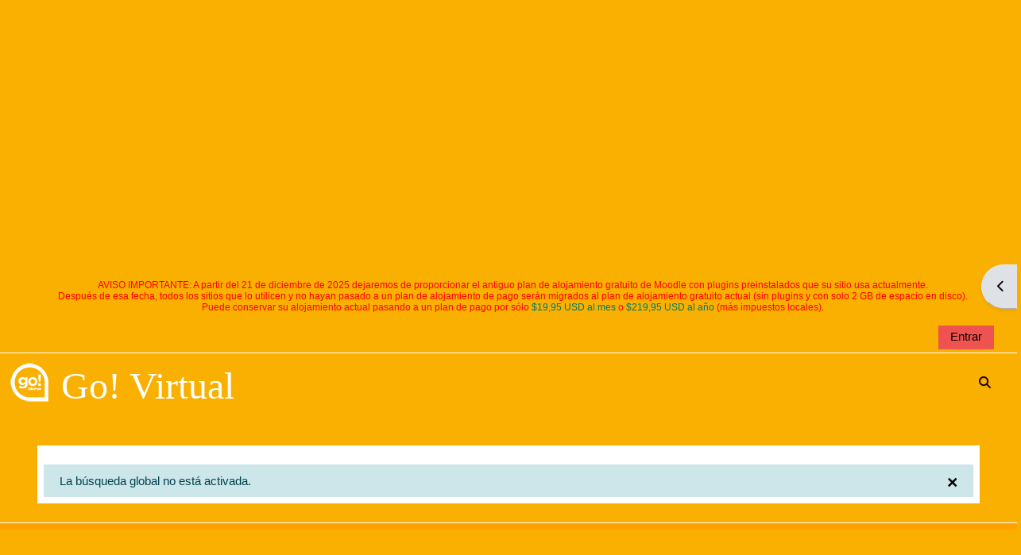

--- FILE ---
content_type: text/html; charset=utf-8
request_url: https://www.google.com/recaptcha/api2/aframe
body_size: 265
content:
<!DOCTYPE HTML><html><head><meta http-equiv="content-type" content="text/html; charset=UTF-8"></head><body><script nonce="5rAspxR7rxpI31tg0bcd2A">/** Anti-fraud and anti-abuse applications only. See google.com/recaptcha */ try{var clients={'sodar':'https://pagead2.googlesyndication.com/pagead/sodar?'};window.addEventListener("message",function(a){try{if(a.source===window.parent){var b=JSON.parse(a.data);var c=clients[b['id']];if(c){var d=document.createElement('img');d.src=c+b['params']+'&rc='+(localStorage.getItem("rc::a")?sessionStorage.getItem("rc::b"):"");window.document.body.appendChild(d);sessionStorage.setItem("rc::e",parseInt(sessionStorage.getItem("rc::e")||0)+1);localStorage.setItem("rc::h",'1764885664632');}}}catch(b){}});window.parent.postMessage("_grecaptcha_ready", "*");}catch(b){}</script></body></html>